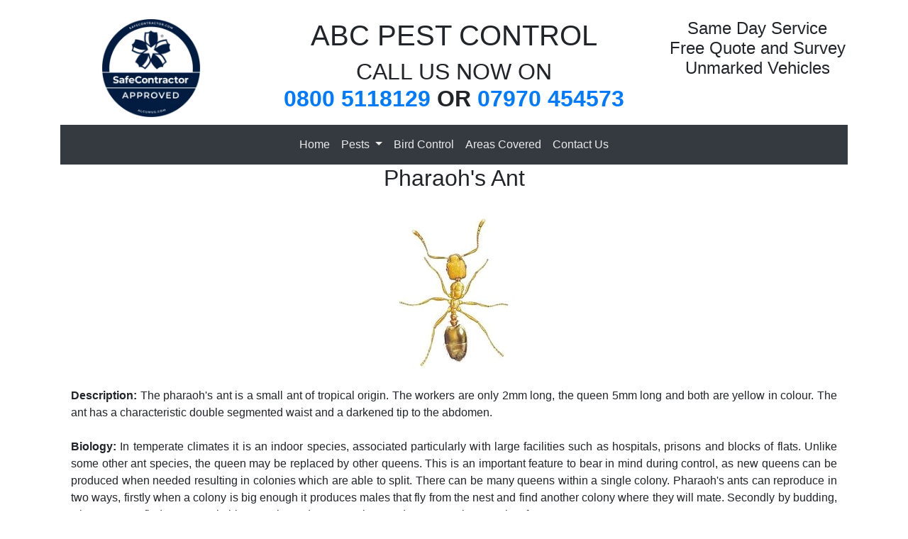

--- FILE ---
content_type: text/html; charset=UTF-8
request_url: https://www.abcpestcontrol.co.uk/pestcontrollondonpharaohsant.php
body_size: 12545
content:

<!DOCTYPE html>

<html lang="en">

  <head>

    <meta charset="utf-8">

    <meta name="viewport" content="width=device-width, initial-scale=1, shrink-to-fit=no">

    <meta name="description" content="Professional Pharaohs Ant Control in London and Essex. We offer a pest control service in all London boroughs. All Pests Covered from Rats, Mice, Wasps to Squirrels and Foxes. If you have a pest problem call Pest Control London today.">

    <meta name="author" content="Kinetic Internet Limited">

<meta name="robots" content="index" />

    <title>Pharaohs Ant Control: Professional Ant Removal and Control Services covering London and Essex. Pest Control Services available in all London Boroughs. Pest Control London</title>

    <link href="https://www.abcpestcontrol.co.uk/vendor/bootstrap/css/bootstrap.min.css" rel="stylesheet">

    <link href="https://www.abcpestcontrol.co.uk/css/modern-business.css?v=1.02" rel="stylesheet">

	<script type="text/javascript">



  var _gaq = _gaq || [];

  _gaq.push(['_setAccount', 'UA-10532721-3']);

  _gaq.push(['_trackPageview']);



  (function() {



    var ga = document.createElement('script'); ga.type = 'text/javascript'; ga.async = true;

    ga.src = ('https:' == document.location.protocol ? 'https://ssl' : 'http://www') + '.google-analytics.com/ga.js';

    var s = document.getElementsByTagName('script')[0]; s.parentNode.insertBefore(ga, s);



  })();



</script>



  </head>

  <body>
<!--  Clickcease.com tracking-->
<script type="text/javascript">
var script = document.createElement("script");
script.async = true; script.type = "text/javascript";
var target = 'https://www.clickcease.com/monitor/stat.js';
script.src = target;
var elem = document.head;
elem.appendChild(script);
</script>
<noscript><a href="https://www.clickcease.com" rel="nofollow"><img src="https://monitor.clickcease.com/stats/stats.aspx"  alt="ClickCease"/></a></noscript>
<!--  Clickcease.com tracking-->
  <div class="container">

  <div class="row">

	<div class="col-sm-3 text-center">

  <a class="img-fluid" href="/"><img src="https://www.abcpestcontrol.co.uk/images/safecontractor.webp" style="border:none;max-width:140px;padding-bottom:10px;" alt="Safe Contractor"></a>

  </div>

  <div class="col-sm-6 text-center">

  <h1>ABC PEST CONTROL</h1><div class="phonehead"><h2>CALL US NOW ON<br><b><a href="tel:08005118129 ">0800 5118129</a> OR <a href="tel:07970454573">07970 454573</a></span></b></h2></div>

  </div>

  <div class="col-sm-3 text-center">

 <h4>Same Day Service<br>Free Quote and Survey<br>Unmarked Vehicles</h4></div>

    </div>

	<nav class="navbar navbar-expand-lg navbar-dark bg-dark">

      <div class="container">

        

        <button class="navbar-toggler navbar-toggler-right" type="button" data-toggle="collapse" data-target="#navbarResponsive" aria-controls="navbarResponsive" aria-expanded="false" aria-label="Toggle navigation">

          <span class="navbar-toggler-icon"></span>

        </button>

        <div class="collapse navbar-collapse" id="navbarResponsive">

          <ul class="navbar-nav justify-content-center">

            <li class="nav-item">

              <a class="nav-link" href="/">Home</a>

            </li>

            <li class="nav-item dropdown">

              <a class="nav-link dropdown-toggle" href="https://www.abcpestcontrol.co.uk/pestcontrollondonpests.php" id="navbarDropdownPortfolio" data-toggle="dropdown" aria-haspopup="true" aria-expanded="false">

                Pests

              </a>

              <div class="dropdown-menu dropdown-menu-right" aria-labelledby="navbarDropdownPortfolio">

                <a class="dropdown-item" href="https://www.abcpestcontrol.co.uk/pestcontrollondonamericancockroach.php">American Cockroaches</a>

                <a class="dropdown-item" href="https://www.abcpestcontrol.co.uk/pestcontrollondonbedbugs.php">Bed Bugs</a>

                <a class="dropdown-item" href="https://www.abcpestcontrol.co.uk/pestcontrollondonbiscuitbeetle.php">Biscuit Beetles</a>

                <a class="dropdown-item" href="https://www.abcpestcontrol.co.uk/pestcontrollondonbooklice.php">Book Lice</a>

				<a class="dropdown-item" href="https://www.abcpestcontrol.co.uk/pestcontrollondonbrownhousemoth.php">Brown House Moths</a>

                <a class="dropdown-item" href="https://www.abcpestcontrol.co.uk/pestcontrollondoncarpetbeetle.php">Carpet Beetle</a>

                <a class="dropdown-item" href="https://www.abcpestcontrol.co.uk/pestcontrollondoncatdogflea.php">Cat and Dog Fleas</a>

				<a class="dropdown-item" href="https://www.abcpestcontrol.co.uk/pestcontrollondonclothesmoth.php">Clothes Moths</a>

				<a class="dropdown-item" href="https://www.abcpestcontrol.co.uk/pestcontrollondonclusterfly.php">Cluster Fly</a>

				<a class="dropdown-item" href="https://www.abcpestcontrol.co.uk/pestcontrollondoncommonrat.php">Common Rat</a>

				<a class="dropdown-item" href="https://www.abcpestcontrol.co.uk/pestcontrollondonfrenchwasps.php">French Wasps</a>

				<a class="dropdown-item" href="https://www.abcpestcontrol.co.uk/pestcontrollondonfruitfilterfly.php">Fruit and Filter Flies</a>

				<a class="dropdown-item" href="https://www.abcpestcontrol.co.uk/pestcontrollondonfungusgnat.php">Fungus Gnat</a>

				<a class="dropdown-item" href="https://www.abcpestcontrol.co.uk/pestcontrollondongardenant.php">Garden Ant</a>

				<a class="dropdown-item" href="https://www.abcpestcontrol.co.uk/pestcontrollondongermancockroach.php">German Cockroaches</a>

				<a class="dropdown-item" href="https://www.abcpestcontrol.co.uk/pestcontrollondonghostant.php">Ghost Ants</a>

				<a class="dropdown-item" href="https://www.abcpestcontrol.co.uk/pestcontrollondongreysquirrel.php">Grey Squirrel</a>

				<a class="dropdown-item" href="https://www.abcpestcontrol.co.uk/pestcontrollondonhousemouse.php">House Mice</a>

				<a class="dropdown-item" href="https://www.abcpestcontrol.co.uk/pestcontrollondonindianmealmoth.php">Indian Meal Moth</a>

				<a class="dropdown-item" href="https://www.abcpestcontrol.co.uk/pestcontrollondonlarderbeetle.php">Larder Beetle</a>

				<a class="dropdown-item" href="https://www.abcpestcontrol.co.uk/pestcontrollondonmealwormbeetle.php">Mealworm Beetle</a>

				<a class="dropdown-item" href="https://www.abcpestcontrol.co.uk/pestcontrollondonorientalcockroach.php">Oriental Cockroaches</a>

				<a class="dropdown-item" href="https://www.abcpestcontrol.co.uk/pestcontrollondonpharaohsant.php">Pharaohs Ants</a>

				<a class="dropdown-item" href="https://www.abcpestcontrol.co.uk/pestcontrollondonbirds.php">Pigeons and Gulls</a>

				<a class="dropdown-item" href="https://www.abcpestcontrol.co.uk/pestcontrollondonfox.php">Red Foxes</a>

				<a class="dropdown-item" href="https://www.abcpestcontrol.co.uk/pestcontrollondonsilverfish.php">Silverfish</a>

				<a class="dropdown-item" href="https://www.abcpestcontrol.co.uk/pestcontrollondonbirds7.php">Starlings and Sparrows</a>

				<a class="dropdown-item" href="https://www.abcpestcontrol.co.uk/waspnestremoval-london.php">Wasps</a>

				</div>

            </li>

			<li class="nav-item">

              <a class="nav-link" href="https://www.abcpestcontrol.co.uk/pestcontrollondonbirdcontrol.php">Bird Control</a>

            </li>

			<li class="nav-item">

              <a class="nav-link" href="https://www.abcpestcontrol.co.uk/pestcontrollondonareascovered.php">Areas Covered</a>

            </li>

			<li class="nav-item">

              <a class="nav-link" href="https://www.abcpestcontrol.co.uk/pestcontrollondoncontactus.php">Contact Us</a>

            </li>

</ul>

        </div>

      </div>

    </nav>



 

<div class="container">
<div class="row">
<div class="col-md-12 text-center">
<h2>Pharaoh's Ant</h2><br>
<img src="images/pharaohsant.jpg" class="img-fluid" alt="Pharaohs Ant"><br><br>
</div>
<div class="col-md-12 text-justify">
<p><b>Description:</b> The pharaoh's ant is a small ant of tropical origin. The workers are only 2mm long, the queen 5mm long and both are yellow in colour. The ant has a characteristic double segmented waist and a darkened tip to the abdomen. <br><br>
<b>Biology:</b> In temperate climates it is an indoor species, associated particularly with large facilities such as hospitals, prisons and blocks of flats. Unlike some other ant species, the queen may be replaced by other queens. This is an important feature to bear in mind during control, as new queens can be produced when needed resulting in colonies which are able to split. There can be many queens within a single colony. Pharaoh's ants can reproduce in two ways, firstly when a colony is big enough it produces males that fly from the nest and find another colony where they will mate. Secondly by budding, where a scout finds a new suitable nest site and some workers and a queen migrate to it to form a new nest.<br><br><b>Control:</b> A thorough survey by professional personnel is highly recommended. Pharaoh's ants are most often found in areas near a source of moisture such as a kitchen or bathroom. The use of conventional residual treatments is generally not effective as they may cause the nest to fragment. Baiting may be effective if the active ingredient is slow acting. Good results have been shown by using juvenile hormone based treatments. The treatment consists of applying bait to areas frequented by the ants, which works by stopping the ants breeding and so they naturally die off. You will usually notice a reduction in the number of ants within 28 days, but it may take longer to kill off all the ants. Although modern treatments are very effective, there are rare occasions when it does not completely work.</div><br><br>
<div class="col-md-12 text-center">
<p style="color:#1086ff"><b>We cover all forms of Pest Control, Rats, Mice, Cockroaches, Fleas, Bed Bugs, Wasps, Bees, Flies, Squirrels, Foxes, Birds, Moths and Carpet Beetles.</b></p><br><p>Pest Control London ~ Pest Control North London ~ Kill Ants South East London ~ Pest Control Central London ~ Pharoahs Ants Control London ~ Ant Control London ~ Pest Control Essex
</p><br>
</div>
</div>
</div>


    <footer class="py-5 bg-dark">

      <div class="container">

        <p class="m-0 text-center text-white">Copyright &copy; 2008 - 2021 Pest Control London</p>

		<p class="text-center text-white">Pest control services in London and Essex, UK - Call <span class="rTapNumber">07970 454573</span><br>

		<br>

		<a class="text-center text-white" href="https://www.abcpestcontrol.co.uk/" title="Pest Control London">Pest Control London</a> &nbsp; &nbsp;<a class="text-center text-white" href="https://www.abcpestcontrol.co.uk/pestcontrollondonbedbugs.php" title="Bed Bugs London">Bed Bugs London</a> &nbsp; &nbsp;<a  class="text-center text-white" href="https://www.abcpestcontrol.co.uk/pestcontrollondonbirdcontrol.php" title="Bird Control London">Bird Control London</a> &nbsp; &nbsp;<a  class="text-center text-white" href="https://www.abcpestcontrol.co.uk/pestcontrollondoncontactus.php" title="Contact">Contact</a> &nbsp; &nbsp;<a  class="text-center text-white" href="https://www.abcpestcontrol.co.uk/sitemap.php" title="Sitemap">Site Map</a></p><br>

		<p class="text-white text-center">Professional London Pest Control services. Our services range from pest extermination to bed bugs treatments</p>

		<p class="text-white text-center">ABC Pest Control Limited, Registered in England and Wales, Company No. 07303682<br>Registered Office: Star House 81a, High Road, Benfleet, Essex, SS7 5LN</p>

      </div>

    </footer>

	</div>

	<div class="fixed-number">

            <p class="pulse animated infinite">

                       <a href="tel:07970454573">07970 454573</a>

            </p>

        </div>



    <script src="https://www.abcpestcontrol.co.uk/vendor/jquery/jquery.min.js"></script>

    <script src="https://www.abcpestcontrol.co.uk/vendor/bootstrap/js/bootstrap.bundle.min.js"></script>

	<script type="text/javascript">

   var adiInit = "60870", adiRVO = true;

   var adiFunc = null;

   (function() {

      var adiSrc = document.createElement("script"); adiSrc.type = "text/javascript";

      adiSrc.async = true;

      adiSrc.src = ("https:" == document.location.protocol ? "https://static-ssl" : "https://static-cdn")+ ".responsetap.com/static/scripts/rTapTrack.min.js";

      var s = document.getElementsByTagName("script")[0];

      s.parentNode.insertBefore(adiSrc, s);

   })();

</script>
 </body>

</html>



--- FILE ---
content_type: text/css
request_url: https://www.abcpestcontrol.co.uk/css/modern-business.css?v=1.02
body_size: 3235
content:
/*!
 * Start Bootstrap - Modern Business (https://startbootstrap.com/template-overviews/modern-business)
 * Copyright 2013-2017 Start Bootstrap
 * Licensed under MIT (https://github.com/BlackrockDigital/startbootstrap-logomodern-business-nav/blob/master/LICENSE)
 */
  .navbar-nav {
    width: 100%;
    text-align: center;
    > li {
      float: none;
      display: inline-block;
    }
  }

 .nav-link{
color:rgba(255,255,255,0.9) !important;
 }
body {
  padding-top: 24px;
}
.fixed-number {
    display: none;
}
.phonehead{
display:block;	
}	
@media (min-width: 992px) {
  body {
    padding-top: 26px;
  }
}

@media (max-width: 767.98px) { 
 .fixed-number .cinfo{
	 font-size: 20px;
        position: relative;
        bottom:1px;
}
.phonehead{
display:none;	
}	
    .fixed-number {
        display: block;
        position: fixed;
        bottom: 0;
        height: 60px;
        background: #007bff;
        color: #fff;
        font-size: 25px;
        width: 100%;
        text-decoration: underline;
        z-index: 998;
    }
.fixed-number a {
        display: block;
        background: #007bff;
        color: #fff;
        font-size: 25px;
        width: 100%;
        text-decoration: underline;
        z-index: 998;
    }
    .fixed-number p {
        text-align: center;
        font-weight: bold;
        margin: 12px 0;

    }
}


@media (max-width: 575.98px) { 
    .fixed-number .cinfo {
        text-shadow: none;
        font-size: 26px;
    }
.phonehead{
display:none;	
}	
.fixed-number {
        display: block;
        position: fixed;
        bottom: 0;
        height: 60px;
        background: #007bff;
        color: #fff;
        font-size: 25px;
        width: 100%;
        text-decoration: underline;
        z-index: 998;
    }
.fixed-number a {
        display: block;
        background: #007bff;
        color: #fff;
        font-size: 25px;
        width: 100%;
        text-decoration: underline;
        z-index: 998;
    }
    .fixed-number p {
        text-align: center;
        font-weight: bold;
        margin: 12px 0;

    }

}
.carousel-item {

  background: no-repeat center center scroll;
  -webkit-background-size: cover;
  -moz-background-size: cover;
  -o-background-size: cover;
  background-size: cover;
}

.portfolio-item {
  margin-bottom: 30px;
}
@-webkit-keyframes pulse {
  from {
    -webkit-transform: scale3d(1, 1, 1);
    transform: scale3d(1, 1, 1);
  }

  50% {
    -webkit-transform: scale3d(1.05, 1.05, 1.05);
    transform: scale3d(1.05, 1.05, 1.05);
  }

  to {
    -webkit-transform: scale3d(1, 1, 1);
    transform: scale3d(1, 1, 1);
  }
}

@keyframes pulse {
  from {
    -webkit-transform: scale3d(1, 1, 1);
    transform: scale3d(1, 1, 1);
  }

  50% {
    -webkit-transform: scale3d(1.15, 1.15, 1.15);
    transform: scale3d(1.15, 1.15, 1.15);
  }

  to {
    -webkit-transform: scale3d(1, 1, 1);
    transform: scale3d(1, 1, 1);
  }
}

.pulse {
  -webkit-animation-name: pulse;
  animation-name: pulse;
}
.animated {
  -webkit-animation-duration: 2s;
  animation-duration: 2s;
  -webkit-animation-fill-mode: both;
  animation-fill-mode: both;
}

.animated.infinite {
  -webkit-animation-iteration-count: infinite;
  animation-iteration-count: infinite;
}
